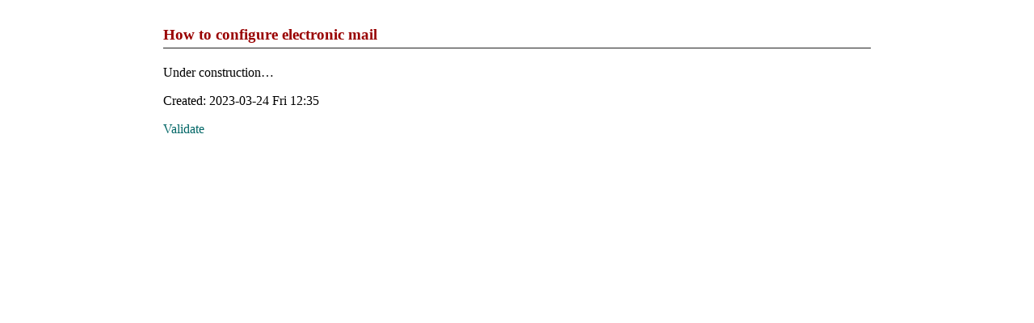

--- FILE ---
content_type: text/html
request_url: https://www.physik.uni-leipzig.de/wiki/email.html
body_size: 1250
content:
<?xml version="1.0" encoding="utf-8"?>
<!DOCTYPE html PUBLIC "-//W3C//DTD XHTML 1.0 Strict//EN"
"http://www.w3.org/TR/xhtml1/DTD/xhtml1-strict.dtd">
<html xmlns="http://www.w3.org/1999/xhtml" lang="en" xml:lang="en">
<head>
<!-- 2023-03-24 Fri 12:35 -->
<meta http-equiv="Content-Type" content="text/html;charset=utf-8" />
<meta name="viewport" content="width=device-width, initial-scale=1" />
<title>How to configure electronic mail</title>
<meta name="generator" content="Org mode" />
<link rel="stylesheet" type="text/css" href="css/stylesheet.css" />
<script type="text/javascript">
/*
@licstart  The following is the entire license notice for the
JavaScript code in this tag.

Copyright (C) 2012-2018 Free Software Foundation, Inc.

The JavaScript code in this tag is free software: you can
redistribute it and/or modify it under the terms of the GNU
General Public License (GNU GPL) as published by the Free Software
Foundation, either version 3 of the License, or (at your option)
any later version.  The code is distributed WITHOUT ANY WARRANTY;
without even the implied warranty of MERCHANTABILITY or FITNESS
FOR A PARTICULAR PURPOSE.  See the GNU GPL for more details.

As additional permission under GNU GPL version 3 section 7, you
may distribute non-source (e.g., minimized or compacted) forms of
that code without the copy of the GNU GPL normally required by
section 4, provided you include this license notice and a URL
through which recipients can access the Corresponding Source.


@licend  The above is the entire license notice
for the JavaScript code in this tag.
*/
<!--/*--><![CDATA[/*><!--*/
 function CodeHighlightOn(elem, id)
 {
   var target = document.getElementById(id);
   if(null != target) {
     elem.cacheClassElem = elem.className;
     elem.cacheClassTarget = target.className;
     target.className = "code-highlighted";
     elem.className   = "code-highlighted";
   }
 }
 function CodeHighlightOff(elem, id)
 {
   var target = document.getElementById(id);
   if(elem.cacheClassElem)
     elem.className = elem.cacheClassElem;
   if(elem.cacheClassTarget)
     target.className = elem.cacheClassTarget;
 }
/*]]>*///-->
</script>
</head>
<body>
<div id="content">
<h1 class="title">How to configure electronic mail</h1>
<p>
Under construction&#x2026;
</p>
</div>
<div id="postamble" class="status">
<p class="date">Created: 2023-03-24 Fri 12:35</p>
<p class="validation"><a href="http://validator.w3.org/check?uri=referer">Validate</a></p>
</div>
</body>
</html>


--- FILE ---
content_type: text/css
request_url: https://www.physik.uni-leipzig.de/wiki/css/stylesheet.css
body_size: 3125
content:
@media all
{
  body {
    margin: 10px 15% 10px 15%;
    font-family: Verdana;
    text-align: justify;
    font-size: 12pt;
    padding: 10px;
    line-height: 1.2em;
  }

  // hide author and creator information
  .author {
      visibility:hidden;
  }
  .creator {
      visibility:hidden;
  }


  #table-of-contents {
    color: black;
    background: #FFF;
    font-size: 80%;
    padding: .5em;
    margin: 1em -2em 1em 1em;
    display: block;
  }

  #table-of-contents a  {
    color: #003333;
  }

  #table-of-contents a:hover {
    color: #003333;
    text-decoration: underline;
  }

  #table-of-contents li  {
    margin: .2em;
  }

  #table-of-contents h2 {
    margin-top: .2em;
    border: none;
  }

  #license {
    padding: .3em;
    border: 1px solid grey;
    background-color: #eeeeee;
    font-size: 80%;
  }

  h1 {
    font-size: 120%;
  }

  .title {
    color: #990000;
    padding-bottom: 7px;
    margin-bottom: 20px;
    border-bottom: 1px solid #222;
  }

  h2 {
    font-size: 12pt;
    padding-bottom: 4px;
    margin-bottom: 5px;
    border-bottom: 3px solid #DDD;
  }

  h3 {
    font-size: 11pt;
    color: #333333;
  }

  h4 {
    font-size: 9pt;
  }

  a {
    text-decoration: none;
    color: #006666
  }

  a:visited {
    text-decoration: none;
    color: #336666
  }

  a:hover {
    text-decoration: underline;
    color: #003333
  }

  .todo {
    color: #990000;
  }

  .done {
    color: #006666;
  }

  .timestamp-kwd {
    color: #444;
  }

  .tag {
    color: #DDD;
    font-size: 70%;
    font-weight: 500;
  }

  li {
    margin: .4em;
  }

  table {
    border: none;
  }

  td {
    border: none;
    padding: .1em .7em .1em .3em;
  }

  th {
    border: none;
  }

  code {
    font-size: 100%;
  }

  img {
    border: none;
  }

  .share img {
    opacity: .4;
    -moz-opacity: .4;
    filter: alpha(opacity=40);
  }

  .share img:hover {
    opacity: 1;
    -moz-opacity: 1;
    filter: alpha(opacity=100);
  }

  /* pre {border: 1px solid #555; */
  /*      background: #EEE; */
  /*      font-size: 9pt; */
  /*      padding: 1em; */
  /*     } */

  /* pre { */
  /*     color: #e5e5e5; */
  /*     background-color: #000000; */
  /*     padding: 1.4em; */
  /*     border: 2px solid grey; */
  /* } */

  pre {
      background-color: black;
      border: 4px solid grey;
      color: #EEE;
      overflow: auto;
      padding: 1em;
   }

  .org-info-box {
    clear:both;
    margin-left:auto;
    margin-right:auto;
    padding:0.7em;
    /* border:1px solid #CCC; */
    /* border-radius:10px; */
    /* -moz-border-radius:10px; */
  }
  .org-info-box img {
    float:left;
    margin:0em 0.5em 0em 0em;
  }
  .org-info-box p {
    margin:0em;
    padding:0em;
  }


  .builtin {
    /* font-lock-builtin-face */
    color: #f4a460;
  }
  .comment {
    /* font-lock-comment-face */
    color: #737373;
  }
  .comment-delimiter {
    /* font-lock-comment-delimiter-face */
    color: #666666;
  }
  .constant {
    /* font-lock-constant-face */
    color: #db7093;
  }
  .doc {
    /* font-lock-doc-face */
    color: #b3b3b3;
  }
  .function-name {
    /* font-lock-function-name-face */
    color: #5f9ea0;
  }
  .headline {
    /* headline-face */
    color: #ffffff;
    background-color: #000000;
    font-weight: bold;
  }
  .keyword {
    /* font-lock-keyword-face */
    color: #4682b4;
  }
  .negation-char {
  }
  .regexp-grouping-backslash {
  }
  .regexp-grouping-construct {
  }
  .string {
    /* font-lock-string-face */
    color: #ccc79a;
  }
  .todo-comment {
    /* todo-comment-face */
    color: #ffffff;
    background-color: #000000;
    font-weight: bold;
  }
  .variable-name {
    /* font-lock-variable-name-face */
    color: #ff6a6a;
  }
  .warning {
    /* font-lock-warning-face */
    color: #ffffff;
    background-color: #cd5c5c;
    font-weight: bold;
  }
  pre.a {
    color: inherit;
    background-color: inherit;
    font: inherit;
    text-decoration: inherit;
  }
  pre.a:hover {
    text-decoration: underline;
  }

  /* Styles for org-info.js */

  .org-info-js_info-navigation
  {
    border-style:none;
  }

  #org-info-js_console-label
  {
    font-size:10px;
    font-weight:bold;
    white-space:nowrap;
  }

  .org-info-js_search-highlight
  {
    background-color:#ffff00;
    color:#000000;
    font-weight:bold;
  }

  #org-info-js-window
  {
    border-bottom:1px solid black;
    padding-bottom:10px;
    margin-bottom:10px;
  }



  .org-info-search-highlight
  {
    background-color:#adefef; /* same color as emacs default */
    color:#000000;
    font-weight:bold;
  }

  .org-bbdb-company {
    /* bbdb-company */
    font-style: italic;
  }
  .org-bbdb-field-name {
  }
  .org-bbdb-field-value {
  }
  .org-bbdb-name {
    /* bbdb-name */
    text-decoration: underline;
  }
  .org-bold {
    /* bold */
    font-weight: bold;
  }
  .org-bold-italic {
    /* bold-italic */
    font-weight: bold;
    font-style: italic;
  }
  .org-border {
    /* border */
    background-color: #000000;
  }
  .org-buffer-menu-buffer {
    /* buffer-menu-buffer */
    font-weight: bold;
  }
  .org-builtin {
    /* font-lock-builtin-face */
    color: #da70d6;
  }
  .org-button {
    /* button */
    text-decoration: underline;
  }
  .org-c-nonbreakable-space {
    /* c-nonbreakable-space-face */
    background-color: #ff0000;
    font-weight: bold;
  }
  .org-calendar-today {
    /* calendar-today */
    text-decoration: underline;
  }
  .org-comment {
    /* font-lock-comment-face */
    color: #b22222;
  }
  .org-comment-delimiter {
    /* font-lock-comment-delimiter-face */
    color: #b22222;
  }
  .org-constant {
    /* font-lock-constant-face */
    color: #5f9ea0;
  }
  .org-cursor {
    /* cursor */
    background-color: #000000;
  }
  .org-default {
    /* default */
    color: #000000;
    background-color: #ffffff;
  }
  .org-diary {
    /* diary */
    color: #ff0000;
  }
  .org-doc {
    /* font-lock-doc-face */
    color: #bc8f8f;
  }
  .org-escape-glyph {
    /* escape-glyph */
    color: #a52a2a;
  }
  .org-file-name-shadow {
    /* file-name-shadow */
    color: #7f7f7f;
  }
  .org-fixed-pitch {
  }
  .org-fringe {
    /* fringe */
    background-color: #f2f2f2;
  }
  .org-function-name {
    /* font-lock-function-name-face */
    color: #0000ff;
  }
  .org-header-line {
    /* header-line */
    color: #333333;
    background-color: #e5e5e5;
  }
  .org-help-argument-name {
    /* help-argument-name */
    font-style: italic;
  }
  .org-highlight {
    /* highlight */
    background-color: #b4eeb4;
  }
  .org-holiday {
    /* holiday */
    background-color: #ffc0cb;
  }
  .org-info-header-node {
    /* info-header-node */
    color: #a52a2a;
    font-weight: bold;
    font-style: italic;
  }
  .org-info-header-xref {
    /* info-header-xref */
    color: #0000ff;
    text-decoration: underline;
  }
  .org-info-menu-header {
    /* info-menu-header */
    font-weight: bold;
  }
  .org-info-menu-star {
    /* info-menu-star */
    color: #ff0000;
  }
  .org-info-node {
    /* info-node */
    color: #a52a2a;
    font-weight: bold;
    font-style: italic;
  }
  .org-info-title-1 {
    /* info-title-1 */
    font-size: 172%;
    font-weight: bold;
  }
  .org-info-title-2 {
    /* info-title-2 */
    font-size: 144%;
    font-weight: bold;
  }
  .org-info-title-3 {
    /* info-title-3 */
    font-size: 120%;
    font-weight: bold;
  }
  .org-info-title-4 {
    /* info-title-4 */
    font-weight: bold;
  }
  .org-info-xref {
    /* info-xref */
    color: #0000ff;
    text-decoration: underline;
  }
  .org-isearch {
    /* isearch */
    color: #b0e2ff;
    background-color: #cd00cd;
  }
  .org-italic {
    /* italic */
    font-style: italic;
  }
  .org-keyword {
    /* font-lock-keyword-face */
    color: #a020f0;
  }
  .org-lazy-highlight {
    /* lazy-highlight */
    background-color: #afeeee;
  }
  .org-link {
    /* link */
    color: #0000ff;
    text-decoration: underline;
  }
  .org-link-visited {
    /* link-visited */
    color: #8b008b;
    text-decoration: underline;
  }
  .org-match {
    /* match */
    background-color: #ffff00;
  }
  .org-menu {
  }
  .org-message-cited-text {
    /* message-cited-text */
    color: #ff0000;
  }
  .org-message-header-cc {
    /* message-header-cc */
    color: #191970;
  }
  .org-message-header-name {
    /* message-header-name */
    color: #6495ed;
  }
  .org-message-header-newsgroups {
    /* message-header-newsgroups */
    color: #00008b;
    font-weight: bold;
    font-style: italic;
  }
  .org-message-header-other {
    /* message-header-other */
    color: #4682b4;
  }
  .org-message-header-subject {
    /* message-header-subject */
    color: #000080;
    font-weight: bold;
  }
  .org-message-header-to {
    /* message-header-to */
    color: #191970;
    font-weight: bold;
  }
  .org-message-header-xheader {
    /* message-header-xheader */
    color: #0000ff;
  }
  .org-message-mml {
    /* message-mml */
    color: #228b22;
  }
  .org-message-separator {
    /* message-separator */
    color: #a52a2a;
  }
  .org-minibuffer-prompt {
    /* minibuffer-prompt */
    color: #0000cd;
  }
  .org-mm-uu-extract {
    /* mm-uu-extract */
    color: #006400;
    background-color: #ffffe0;
  }
  .org-mode-line {
    /* mode-line */
    color: #000000;
    background-color: #bfbfbf;
  }
  .org-mode-line-buffer-id {
    /* mode-line-buffer-id */
    font-weight: bold;
  }
  .org-mode-line-highlight {
  }
  .org-mode-line-inactive {
    /* mode-line-inactive */
    color: #333333;
    background-color: #e5e5e5;
  }
  .org-mouse {
    /* mouse */
    background-color: #000000;
  }
  .org-negation-char {
  }
  .org-next-error {
    /* next-error */
    background-color: #eedc82;
  }
  .org-nobreak-space {
    /* nobreak-space */
    color: #a52a2a;
    text-decoration: underline;
  }
  .org-org-agenda-date {
    /* org-agenda-date */
    color: #0000ff;
  }
  .org-org-agenda-date-weekend {
    /* org-agenda-date-weekend */
    color: #0000ff;
    font-weight: bold;
  }
  .org-org-agenda-restriction-lock {
    /* org-agenda-restriction-lock */
    background-color: #ffff00;
  }
  .org-org-agenda-structure {
    /* org-agenda-structure */
    color: #0000ff;
  }
  .org-org-archived {
    /* org-archived */
    color: #7f7f7f;
  }
  .org-org-code {
    /* org-code */
    color: #7f7f7f;
  }
  .org-org-column {
    /* org-column */
    background-color: #e5e5e5;
  }
  .org-org-column-title {
    /* org-column-title */
    background-color: #e5e5e5;
    font-weight: bold;
    text-decoration: underline;
  }
  .org-org-date {
    /* org-date */
    color: #a020f0;
    text-decoration: underline;
  }
  .org-org-done {
    /* org-done */
    color: #228b22;
    font-weight: bold;
  }
  .org-org-drawer {
    /* org-drawer */
    color: #0000ff;
  }
  .org-org-ellipsis {
    /* org-ellipsis */
    color: #b8860b;
    text-decoration: underline;
  }
  .org-org-formula {
    /* org-formula */
    color: #b22222;
  }
  .org-org-headline-done {
    /* org-headline-done */
    color: #bc8f8f;
  }
  .org-org-hide {
    /* org-hide */
    color: #e5e5e5;
  }
  .org-org-latex-and-export-specials {
    /* org-latex-and-export-specials */
    color: #8b4513;
  }
  .org-org-level-1 {
    /* org-level-1 */
    color: #0000ff;
  }
  .org-org-level-2 {
    /* org-level-2 */
    color: #b8860b;
  }
  .org-org-level-3 {
    /* org-level-3 */
    color: #a020f0;
  }
  .org-org-level-4 {
    /* org-level-4 */
    color: #b22222;
  }
  .org-org-level-5 {
    /* org-level-5 */
    color: #228b22;
  }
  .org-org-level-6 {
    /* org-level-6 */
    color: #5f9ea0;
  }
  .org-org-level-7 {
    /* org-level-7 */
    color: #da70d6;
  }
  .org-org-level-8 {
    /* org-level-8 */
    color: #bc8f8f;
  }
  .org-org-link {
    /* org-link */
    color: #a020f0;
    text-decoration: underline;
  }
  .org-org-property-value {
  }
  .org-org-scheduled-previously {
    /* org-scheduled-previously */
    color: #b22222;
  }
  .org-org-scheduled-today {
    /* org-scheduled-today */
    color: #006400;
  }
  .org-org-sexp-date {
    /* org-sexp-date */
    color: #a020f0;
  }
  .org-org-special-keyword {
    /* org-special-keyword */
    color: #bc8f8f;
  }
  .org-org-table {
    /* org-table */
    color: #0000ff;
  }
  .org-org-tag {
    /* org-tag */
    font-weight: bold;
  }
  .org-org-target {
    /* org-target */
    text-decoration: underline;
  }
  .org-org-time-grid {
    /* org-time-grid */
    color: #b8860b;
  }
  .org-org-todo {
    /* org-todo */
    color: #ff0000;
  }
  .org-org-upcoming-deadline {
    /* org-upcoming-deadline */
    color: #b22222;
  }
  .org-org-verbatim {
    /* org-verbatim */
    color: #7f7f7f;
    text-decoration: underline;
  }
  .org-org-warning {
    /* org-warning */
    color: #ff0000;
    font-weight: bold;
  }
  .org-outline-1 {
    /* outline-1 */
    color: #0000ff;
  }
  .org-outline-2 {
    /* outline-2 */
    color: #b8860b;
  }
  .org-outline-3 {
    /* outline-3 */
    color: #a020f0;
  }
  .org-outline-4 {
    /* outline-4 */
    color: #b22222;
  }
  .org-outline-5 {
    /* outline-5 */
    color: #228b22;
  }
  .org-outline-6 {
    /* outline-6 */
    color: #5f9ea0;
  }
  .org-outline-7 {
    /* outline-7 */
    color: #da70d6;
  }
  .org-outline-8 {
    /* outline-8 */
    color: #bc8f8f;
  }
  .outline-text-1, .outline-text-2, .outline-text-3, .outline-text-4, .outline-text-5, .outline-text-6 {
    /* Add more spacing between section. Padding, so that folding with org-info.js works as expected. */
    padding-bottom:2em;
  }
  .org-preprocessor {
    /* font-lock-preprocessor-face */
    color: #da70d6;
  }
  .org-query-replace {
    /* query-replace */
    color: #b0e2ff;
    background-color: #cd00cd;
  }
  .org-regexp-grouping-backslash {
    /* font-lock-regexp-grouping-backslash */
    font-weight: bold;
  }
  .org-regexp-grouping-construct {
    /* font-lock-regexp-grouping-construct */
    font-weight: bold;
  }
  .org-region {
    /* region */
    background-color: #eedc82;
  }
  .org-rmail-highlight {
  }
  .org-scroll-bar {
    /* scroll-bar */
    background-color: #bfbfbf;
  }
  .org-secondary-selection {
    /* secondary-selection */
    background-color: #ffff00;
  }
  .org-shadow {
    /* shadow */
    color: #7f7f7f;
  }
  .org-show-paren-match {
    /* show-paren-match */
    background-color: #40e0d0;
  }
  .org-show-paren-mismatch {
    /* show-paren-mismatch */
    color: #ffffff;
    background-color: #a020f0;
  }
  .org-string {
    /* font-lock-string-face */
    color: #bc8f8f;
  }
  .org-texinfo-heading {
    /* texinfo-heading */
    color: #0000ff;
  }
  .org-tool-bar {
    /* tool-bar */
    color: #000000;
    background-color: #bfbfbf;
  }
  .org-tooltip {
    /* tooltip */
    color: #000000;
    background-color: #ffffe0;
  }
  .org-trailing-whitespace {
    /* trailing-whitespace */
    background-color: #ff0000;
  }
  .org-type {
    /* font-lock-type-face */
    color: #228b22;
  }
  .org-underline {
    /* underline */
    text-decoration: underline;
  }
  .org-variable-name {
    /* font-lock-variable-name-face */
    color: #b8860b;
  }
  .org-variable-pitch {
  }
  .org-vertical-border {
  }
  .org-warning {
    /* font-lock-warning-face */
    color: #ff0000;
    font-weight: bold;
  }
  .rss_box {}
  .rss_title, rss_title a {}
  .rss_items {}
  .rss_item a:link, .rss_item a:visited, .rss_item a:active {}
  .rss_item a:hover {}
  .rss_date {}

} /* END OF @media all */



@media screen
{
  #table-of-contents {
    float: right;
    border: 1px solid #CCC;
    max-width: 50%;
    overflow: auto;
  }
} /* END OF @media screen */
